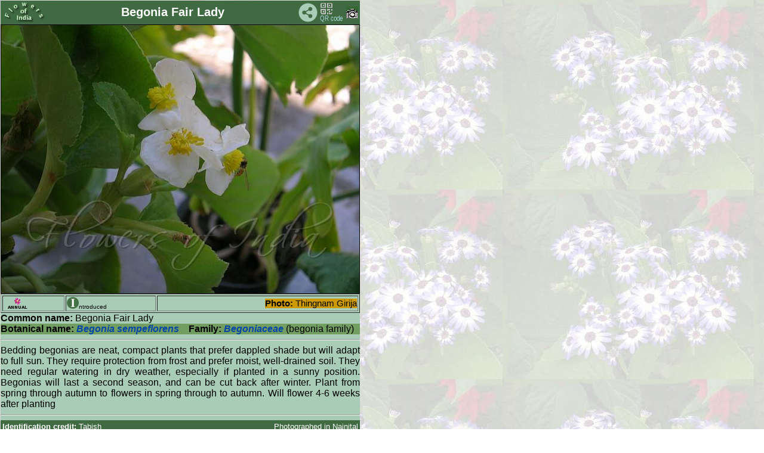

--- FILE ---
content_type: text/html
request_url: http://www.flowersofindia.net/catalog/slides/Begonia%20Fair%20Lady.html
body_size: 5003
content:
<!DOCTYPE HTML PUBLIC "-//W3C//DTD HTML 3.2 Final//EN">
<html>
<head>
<!--link rel="shortcut icon" href="../../favicon.ico" -->
<meta http-equiv="content-type" content="text/html; charset=UTF-8">
<meta name="viewport" content="width=device-width; initial-scale=1.0; maximum-scale=1.0; user-scalable=1;" />
<meta name="HandheldFriendly" content="True" />
<title>  Begonia sempeflorens 
 - Begonia Fair Lady</title>
<link href="../res/styles.css" rel=stylesheet>
<script language="javascript" src="../../Scripts/imageinfo.js">
</script>
<link href="../../Scripts/slidestyle.css" rel=stylesheet>



<script language="javascript" src="../../Scripts/rubber.js">
</script>
</head>

<!--body id="slide"-->
<body id="slide" background="../../pics/flwr_bg1.jpg" onload="javascript:auto()">
<table class="rubber" cellspacing="0" cellpadding="0">
<tr><td bgcolor=#406a42 width="100%">
<table width=100% border=0><tr><td width="72">
<a href="../../" target="_top">
<img src="../../pics/foi_green.png" width="72" height="34" border=0 alt="FoI" align=left></a>
</td><td align=center><div id="title">Begonia Fair Lady </div></td>
<td width=32 align=right valign=middle><!-- AddToAny BEGIN -->
<a class="a2a_dd"><img src="../../pics/share.png" width="32" height="32" border="0" alt="Share"></a>
<script async src="../../Scripts/sharethepage.js"></script>
<!-- AddToAny END --></td>
<td width="40"><a href="../qrc/Begonia Fair Lady.png" download><img src="../../pics/qrcode.png" title="Get QR code" border=0 width=40 height=34></a></td>
<td width="20">
<!--ja:if exists="flash"-->
<a title="Photo info" href="javascript:toggleInfo()"><img src="../res/camera.gif" alt="Foto info" border=0 name="exif"></a>
<!--/ja:if-->
</td></tr></table>
</td></tr>
<tr valign="TOP">
<td>
<!-- Image, maybe with link to original -->
<span onMouseOver="showmsg()" onMouseOut="hidemsg()">
<img class="rubber" src="Begonia%20Fair%20Lady.jpg" border=1 alt="Begonia Fair Lady"
></span>
<!-- Image info button if camera information exists -->

	<div class="imageinfo" id="imageinfo" STYLE="visibility:hidden;">
	<table>
		<tr><td>File size</td><td>698437</td></tr>
		<tr><td>Original date</td><td>6/19/05 10:24 AM</td></tr>
		<tr><td>Resolution</td><td>2048 x 1536</td></tr>
		<tr><td>Flash</td><td>Flash did not fire, auto</td></tr>
		<tr><td>Focal length</td><td>8.0mm</td></tr>
		<tr><td>Exposure time</td><td>1/200s</td></tr>
		<tr><td>Aperture</td><td>3.2</td></tr>
		<tr><td>Focus Distance</td><td></td></tr>
		<tr><td>Metering Mode</td><td>Partial</td></tr>
		<tr><td>Camera make</td><td>NIKON</td></tr>
		<tr><td>Camera model</td><td>E3700</td></tr>
		<tr><td>Sensor type</td><td></td></tr>
	</table></div>

</td>
</tr>
<tr><td id="maintext" width="100%">
<!-- Extract text from textfiles carrying the same base name as this image -->
<table border=1 width=100%><tr><td><img src="../../pics/annual.png" title="N" border=0 width=45 height=20></td><td>
<img src="../../pics/I.png" title="I" border=0 width=20 height=20><font
size=-2>ntroduced</font></td><td align=right><span id="photo">
<b>Photo:</b> <span id="author">Thingnam Girija</span>
</span></td></tr></table>
<b>Common name:</b> Begonia Fair Lady
<br clear=right><div id="botname"><b>Botanical name:</b> <span id="genus">Begonia sempeflorens</span>&nbsp;&nbsp;&nbsp; <b>Family:</b> <span id="botfam"> Begoniaceae</span> (begonia family)<br></div>
<hr>
<div id="descr">
Bedding begonias are neat, compact plants that prefer dappled shade but will
adapt to full sun. They require protection from frost and prefer moist,
well-drained soil. They need regular watering in dry weather, especially if
planted in a sunny position. Begonias will last a second season, and can be
cut back after winter. Plant from spring through autumn to flowers in spring
through to autumn. Will flower 4-6 weeks after planting </div>
<hr>
<table id="location" width=100%><tr valign=top><td width=50%><b>Identification credit:</b> Tabish </td>
<td align=right>Photographed in Nainital</td></tr></table>
<hr>

<font color=crimson>&bull; Is this flower misidentified?</font>
<!-- ------------FEEDBACK FORM BEGIN------------- -->
If yes, <input type="button" value="Tell us!" onClick="moreFields()">
<div id="readroot" style="display: none">
        <!--p class="hr"> </p-->
<b>Your name: </b><input size=25 name="realname"><br>
<b>Your email: </b><input size=25 name="email">
<br><b>Your comments</b><br>
The flower labeled Begonia Fair Lady is ...<br>
<textarea name="comments" cols=60 rows=2 required>
</textarea>
<br>
<input type="submit" value="Send">
</div>

<script language="javascript" src="../../Scripts/addfields.js">
</script>

<Form Method=Post Action="http://www.flowersofindia.net/cgi-bin/FormMail.pl">
<input type=hidden name="subject" value="Corrction of Begonia Fair Lady">
<input type=hidden name="redirect" value="http://www.flowersofindia.net/thanks.html">
<span id="writeroot"></span>

</form>
<!-- ------------FEEDBACK FORM END------------- -->
</td>
</tr>
</table>
</body>
</html>
